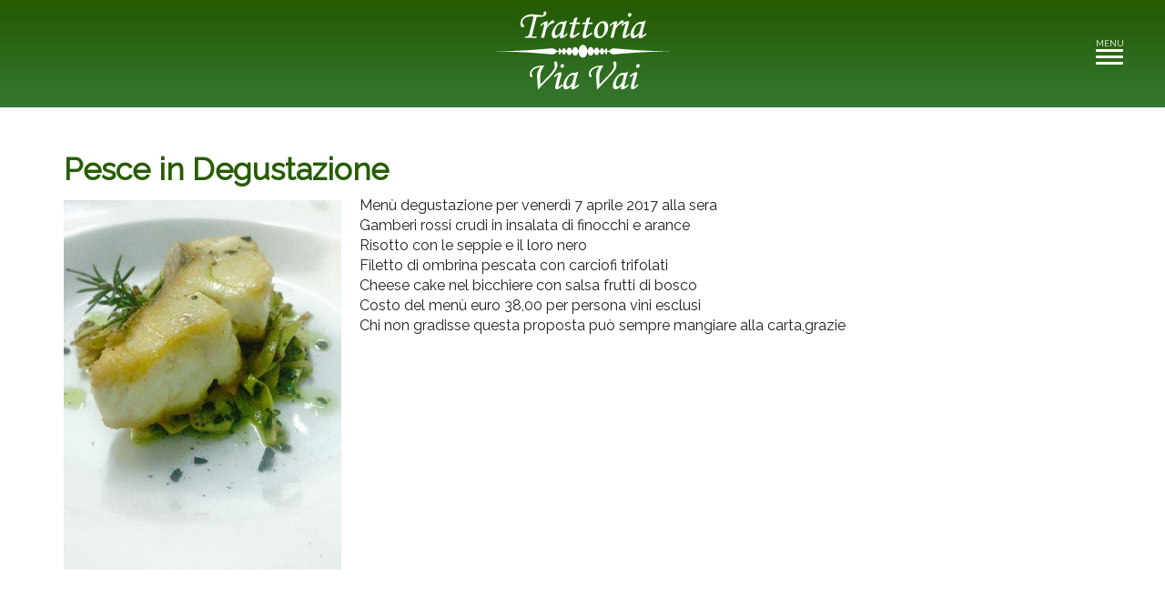

--- FILE ---
content_type: text/html; charset=UTF-8
request_url: http://www.trattoriaviavai.it/2017/04/06/degustazione/
body_size: 6936
content:

<!DOCTYPE html>
<html lang="it-IT">
<head>
    

    <!-- Global site tag (gtag.js) - Google Analytics -->
    <script async src="https://www.googletagmanager.com/gtag/js?id=G-33JRG9T5G2"></script>
    <script>
    window.dataLayer = window.dataLayer || [];
    function gtag(){dataLayer.push(arguments);}
    gtag('js', new Date());

    gtag('config', 'G-33JRG9T5G2',{'anonymize_ip': true});
    </script>

    <!-- Global site tag (gtag.js) - Google Analytics -->
    <!--
    <script async src="https://www.googletagmanager.com/gtag/js?id=UA-4500723-68"></script>
    <script>
      window.dataLayer = window.dataLayer || [];
      function gtag(){dataLayer.push(arguments);}
      gtag('js', new Date());

      gtag('config', 'UA-4500723-68',{'anonymize_ip': true});
    </script>
    -->

    <meta http-equiv="content-type" content="text/html; charset=UTF-8" />
    <meta http-equiv="X-UA-Compatible" content="IE=edge">
    <meta name="viewport" content="width=device-width, initial-scale=1">
    <link rel="pingback" href="http://www.trattoriaviavai.it/xmlrpc.php" />
    <title>Pesce in Degustazione &#8211; Trattoria Via Vai</title>
<meta name='robots' content='max-image-preview:large' />
	<style>img:is([sizes="auto" i], [sizes^="auto," i]) { contain-intrinsic-size: 3000px 1500px }</style>
	<meta name="description" content="Menù degustazione per venerdì 7 aprile 2017 alla sera Gamberi rossi crudi in insalata di finocchi e arance Risotto con le seppie e il loro nero Filetto di ombri">
<meta property="og:title" content="Pesce in Degustazione &#8211; Trattoria Via Vai">
<meta property="og:type" content="article">
<meta property="og:image" content="http://www.trattoriaviavai.it/wp-content/uploads/2017/04/v48p257j.bmp">
<meta property="og:image:alt" content="v48p257j">
<meta property="og:description" content="Menù degustazione per venerdì 7 aprile 2017 alla sera Gamberi rossi crudi in insalata di finocchi e arance Risotto con le seppie e il loro nero Filetto di ombri">
<meta property="og:url" content="http://www.trattoriaviavai.it/2017/04/06/degustazione/">
<meta property="og:locale" content="it_IT">
<meta property="og:site_name" content="Trattoria Via Vai">
<meta property="article:published_time" content="2017-04-06T17:45:56+02:00">
<meta property="article:modified_time" content="2017-04-20T06:55:09+02:00">
<meta property="og:updated_time" content="2017-04-20T06:55:09+02:00">
<meta property="article:section" content="degustazioni">
<meta name="twitter:card" content="summary_large_image">
<meta name="twitter:image" content="http://www.trattoriaviavai.it/wp-content/uploads/2017/04/v48p257j.bmp">
<script type="text/javascript">
/* <![CDATA[ */
window._wpemojiSettings = {"baseUrl":"https:\/\/s.w.org\/images\/core\/emoji\/16.0.1\/72x72\/","ext":".png","svgUrl":"https:\/\/s.w.org\/images\/core\/emoji\/16.0.1\/svg\/","svgExt":".svg","source":{"concatemoji":"http:\/\/www.trattoriaviavai.it\/wp-includes\/js\/wp-emoji-release.min.js?ver=6.8.3"}};
/*! This file is auto-generated */
!function(s,n){var o,i,e;function c(e){try{var t={supportTests:e,timestamp:(new Date).valueOf()};sessionStorage.setItem(o,JSON.stringify(t))}catch(e){}}function p(e,t,n){e.clearRect(0,0,e.canvas.width,e.canvas.height),e.fillText(t,0,0);var t=new Uint32Array(e.getImageData(0,0,e.canvas.width,e.canvas.height).data),a=(e.clearRect(0,0,e.canvas.width,e.canvas.height),e.fillText(n,0,0),new Uint32Array(e.getImageData(0,0,e.canvas.width,e.canvas.height).data));return t.every(function(e,t){return e===a[t]})}function u(e,t){e.clearRect(0,0,e.canvas.width,e.canvas.height),e.fillText(t,0,0);for(var n=e.getImageData(16,16,1,1),a=0;a<n.data.length;a++)if(0!==n.data[a])return!1;return!0}function f(e,t,n,a){switch(t){case"flag":return n(e,"\ud83c\udff3\ufe0f\u200d\u26a7\ufe0f","\ud83c\udff3\ufe0f\u200b\u26a7\ufe0f")?!1:!n(e,"\ud83c\udde8\ud83c\uddf6","\ud83c\udde8\u200b\ud83c\uddf6")&&!n(e,"\ud83c\udff4\udb40\udc67\udb40\udc62\udb40\udc65\udb40\udc6e\udb40\udc67\udb40\udc7f","\ud83c\udff4\u200b\udb40\udc67\u200b\udb40\udc62\u200b\udb40\udc65\u200b\udb40\udc6e\u200b\udb40\udc67\u200b\udb40\udc7f");case"emoji":return!a(e,"\ud83e\udedf")}return!1}function g(e,t,n,a){var r="undefined"!=typeof WorkerGlobalScope&&self instanceof WorkerGlobalScope?new OffscreenCanvas(300,150):s.createElement("canvas"),o=r.getContext("2d",{willReadFrequently:!0}),i=(o.textBaseline="top",o.font="600 32px Arial",{});return e.forEach(function(e){i[e]=t(o,e,n,a)}),i}function t(e){var t=s.createElement("script");t.src=e,t.defer=!0,s.head.appendChild(t)}"undefined"!=typeof Promise&&(o="wpEmojiSettingsSupports",i=["flag","emoji"],n.supports={everything:!0,everythingExceptFlag:!0},e=new Promise(function(e){s.addEventListener("DOMContentLoaded",e,{once:!0})}),new Promise(function(t){var n=function(){try{var e=JSON.parse(sessionStorage.getItem(o));if("object"==typeof e&&"number"==typeof e.timestamp&&(new Date).valueOf()<e.timestamp+604800&&"object"==typeof e.supportTests)return e.supportTests}catch(e){}return null}();if(!n){if("undefined"!=typeof Worker&&"undefined"!=typeof OffscreenCanvas&&"undefined"!=typeof URL&&URL.createObjectURL&&"undefined"!=typeof Blob)try{var e="postMessage("+g.toString()+"("+[JSON.stringify(i),f.toString(),p.toString(),u.toString()].join(",")+"));",a=new Blob([e],{type:"text/javascript"}),r=new Worker(URL.createObjectURL(a),{name:"wpTestEmojiSupports"});return void(r.onmessage=function(e){c(n=e.data),r.terminate(),t(n)})}catch(e){}c(n=g(i,f,p,u))}t(n)}).then(function(e){for(var t in e)n.supports[t]=e[t],n.supports.everything=n.supports.everything&&n.supports[t],"flag"!==t&&(n.supports.everythingExceptFlag=n.supports.everythingExceptFlag&&n.supports[t]);n.supports.everythingExceptFlag=n.supports.everythingExceptFlag&&!n.supports.flag,n.DOMReady=!1,n.readyCallback=function(){n.DOMReady=!0}}).then(function(){return e}).then(function(){var e;n.supports.everything||(n.readyCallback(),(e=n.source||{}).concatemoji?t(e.concatemoji):e.wpemoji&&e.twemoji&&(t(e.twemoji),t(e.wpemoji)))}))}((window,document),window._wpemojiSettings);
/* ]]> */
</script>
<link rel='stylesheet' id='bootstrap.css-css' href='http://www.trattoriaviavai.it/wp-content/themes/viavai-dev/css/bootstrap.css?ver=1' type='text/css' media='all' />
<link rel='stylesheet' id='stylesheet-css' href='http://www.trattoriaviavai.it/wp-content/themes/viavai-dev/style.css?ver=1.01' type='text/css' media='all' />
<style id='wp-emoji-styles-inline-css' type='text/css'>

	img.wp-smiley, img.emoji {
		display: inline !important;
		border: none !important;
		box-shadow: none !important;
		height: 1em !important;
		width: 1em !important;
		margin: 0 0.07em !important;
		vertical-align: -0.1em !important;
		background: none !important;
		padding: 0 !important;
	}
</style>
<link rel='stylesheet' id='wp-block-library-css' href='http://www.trattoriaviavai.it/wp-includes/css/dist/block-library/style.min.css?ver=6.8.3' type='text/css' media='all' />
<style id='classic-theme-styles-inline-css' type='text/css'>
/*! This file is auto-generated */
.wp-block-button__link{color:#fff;background-color:#32373c;border-radius:9999px;box-shadow:none;text-decoration:none;padding:calc(.667em + 2px) calc(1.333em + 2px);font-size:1.125em}.wp-block-file__button{background:#32373c;color:#fff;text-decoration:none}
</style>
<style id='global-styles-inline-css' type='text/css'>
:root{--wp--preset--aspect-ratio--square: 1;--wp--preset--aspect-ratio--4-3: 4/3;--wp--preset--aspect-ratio--3-4: 3/4;--wp--preset--aspect-ratio--3-2: 3/2;--wp--preset--aspect-ratio--2-3: 2/3;--wp--preset--aspect-ratio--16-9: 16/9;--wp--preset--aspect-ratio--9-16: 9/16;--wp--preset--color--black: #000000;--wp--preset--color--cyan-bluish-gray: #abb8c3;--wp--preset--color--white: #ffffff;--wp--preset--color--pale-pink: #f78da7;--wp--preset--color--vivid-red: #cf2e2e;--wp--preset--color--luminous-vivid-orange: #ff6900;--wp--preset--color--luminous-vivid-amber: #fcb900;--wp--preset--color--light-green-cyan: #7bdcb5;--wp--preset--color--vivid-green-cyan: #00d084;--wp--preset--color--pale-cyan-blue: #8ed1fc;--wp--preset--color--vivid-cyan-blue: #0693e3;--wp--preset--color--vivid-purple: #9b51e0;--wp--preset--gradient--vivid-cyan-blue-to-vivid-purple: linear-gradient(135deg,rgba(6,147,227,1) 0%,rgb(155,81,224) 100%);--wp--preset--gradient--light-green-cyan-to-vivid-green-cyan: linear-gradient(135deg,rgb(122,220,180) 0%,rgb(0,208,130) 100%);--wp--preset--gradient--luminous-vivid-amber-to-luminous-vivid-orange: linear-gradient(135deg,rgba(252,185,0,1) 0%,rgba(255,105,0,1) 100%);--wp--preset--gradient--luminous-vivid-orange-to-vivid-red: linear-gradient(135deg,rgba(255,105,0,1) 0%,rgb(207,46,46) 100%);--wp--preset--gradient--very-light-gray-to-cyan-bluish-gray: linear-gradient(135deg,rgb(238,238,238) 0%,rgb(169,184,195) 100%);--wp--preset--gradient--cool-to-warm-spectrum: linear-gradient(135deg,rgb(74,234,220) 0%,rgb(151,120,209) 20%,rgb(207,42,186) 40%,rgb(238,44,130) 60%,rgb(251,105,98) 80%,rgb(254,248,76) 100%);--wp--preset--gradient--blush-light-purple: linear-gradient(135deg,rgb(255,206,236) 0%,rgb(152,150,240) 100%);--wp--preset--gradient--blush-bordeaux: linear-gradient(135deg,rgb(254,205,165) 0%,rgb(254,45,45) 50%,rgb(107,0,62) 100%);--wp--preset--gradient--luminous-dusk: linear-gradient(135deg,rgb(255,203,112) 0%,rgb(199,81,192) 50%,rgb(65,88,208) 100%);--wp--preset--gradient--pale-ocean: linear-gradient(135deg,rgb(255,245,203) 0%,rgb(182,227,212) 50%,rgb(51,167,181) 100%);--wp--preset--gradient--electric-grass: linear-gradient(135deg,rgb(202,248,128) 0%,rgb(113,206,126) 100%);--wp--preset--gradient--midnight: linear-gradient(135deg,rgb(2,3,129) 0%,rgb(40,116,252) 100%);--wp--preset--font-size--small: 13px;--wp--preset--font-size--medium: 20px;--wp--preset--font-size--large: 36px;--wp--preset--font-size--x-large: 42px;--wp--preset--spacing--20: 0.44rem;--wp--preset--spacing--30: 0.67rem;--wp--preset--spacing--40: 1rem;--wp--preset--spacing--50: 1.5rem;--wp--preset--spacing--60: 2.25rem;--wp--preset--spacing--70: 3.38rem;--wp--preset--spacing--80: 5.06rem;--wp--preset--shadow--natural: 6px 6px 9px rgba(0, 0, 0, 0.2);--wp--preset--shadow--deep: 12px 12px 50px rgba(0, 0, 0, 0.4);--wp--preset--shadow--sharp: 6px 6px 0px rgba(0, 0, 0, 0.2);--wp--preset--shadow--outlined: 6px 6px 0px -3px rgba(255, 255, 255, 1), 6px 6px rgba(0, 0, 0, 1);--wp--preset--shadow--crisp: 6px 6px 0px rgba(0, 0, 0, 1);}:where(.is-layout-flex){gap: 0.5em;}:where(.is-layout-grid){gap: 0.5em;}body .is-layout-flex{display: flex;}.is-layout-flex{flex-wrap: wrap;align-items: center;}.is-layout-flex > :is(*, div){margin: 0;}body .is-layout-grid{display: grid;}.is-layout-grid > :is(*, div){margin: 0;}:where(.wp-block-columns.is-layout-flex){gap: 2em;}:where(.wp-block-columns.is-layout-grid){gap: 2em;}:where(.wp-block-post-template.is-layout-flex){gap: 1.25em;}:where(.wp-block-post-template.is-layout-grid){gap: 1.25em;}.has-black-color{color: var(--wp--preset--color--black) !important;}.has-cyan-bluish-gray-color{color: var(--wp--preset--color--cyan-bluish-gray) !important;}.has-white-color{color: var(--wp--preset--color--white) !important;}.has-pale-pink-color{color: var(--wp--preset--color--pale-pink) !important;}.has-vivid-red-color{color: var(--wp--preset--color--vivid-red) !important;}.has-luminous-vivid-orange-color{color: var(--wp--preset--color--luminous-vivid-orange) !important;}.has-luminous-vivid-amber-color{color: var(--wp--preset--color--luminous-vivid-amber) !important;}.has-light-green-cyan-color{color: var(--wp--preset--color--light-green-cyan) !important;}.has-vivid-green-cyan-color{color: var(--wp--preset--color--vivid-green-cyan) !important;}.has-pale-cyan-blue-color{color: var(--wp--preset--color--pale-cyan-blue) !important;}.has-vivid-cyan-blue-color{color: var(--wp--preset--color--vivid-cyan-blue) !important;}.has-vivid-purple-color{color: var(--wp--preset--color--vivid-purple) !important;}.has-black-background-color{background-color: var(--wp--preset--color--black) !important;}.has-cyan-bluish-gray-background-color{background-color: var(--wp--preset--color--cyan-bluish-gray) !important;}.has-white-background-color{background-color: var(--wp--preset--color--white) !important;}.has-pale-pink-background-color{background-color: var(--wp--preset--color--pale-pink) !important;}.has-vivid-red-background-color{background-color: var(--wp--preset--color--vivid-red) !important;}.has-luminous-vivid-orange-background-color{background-color: var(--wp--preset--color--luminous-vivid-orange) !important;}.has-luminous-vivid-amber-background-color{background-color: var(--wp--preset--color--luminous-vivid-amber) !important;}.has-light-green-cyan-background-color{background-color: var(--wp--preset--color--light-green-cyan) !important;}.has-vivid-green-cyan-background-color{background-color: var(--wp--preset--color--vivid-green-cyan) !important;}.has-pale-cyan-blue-background-color{background-color: var(--wp--preset--color--pale-cyan-blue) !important;}.has-vivid-cyan-blue-background-color{background-color: var(--wp--preset--color--vivid-cyan-blue) !important;}.has-vivid-purple-background-color{background-color: var(--wp--preset--color--vivid-purple) !important;}.has-black-border-color{border-color: var(--wp--preset--color--black) !important;}.has-cyan-bluish-gray-border-color{border-color: var(--wp--preset--color--cyan-bluish-gray) !important;}.has-white-border-color{border-color: var(--wp--preset--color--white) !important;}.has-pale-pink-border-color{border-color: var(--wp--preset--color--pale-pink) !important;}.has-vivid-red-border-color{border-color: var(--wp--preset--color--vivid-red) !important;}.has-luminous-vivid-orange-border-color{border-color: var(--wp--preset--color--luminous-vivid-orange) !important;}.has-luminous-vivid-amber-border-color{border-color: var(--wp--preset--color--luminous-vivid-amber) !important;}.has-light-green-cyan-border-color{border-color: var(--wp--preset--color--light-green-cyan) !important;}.has-vivid-green-cyan-border-color{border-color: var(--wp--preset--color--vivid-green-cyan) !important;}.has-pale-cyan-blue-border-color{border-color: var(--wp--preset--color--pale-cyan-blue) !important;}.has-vivid-cyan-blue-border-color{border-color: var(--wp--preset--color--vivid-cyan-blue) !important;}.has-vivid-purple-border-color{border-color: var(--wp--preset--color--vivid-purple) !important;}.has-vivid-cyan-blue-to-vivid-purple-gradient-background{background: var(--wp--preset--gradient--vivid-cyan-blue-to-vivid-purple) !important;}.has-light-green-cyan-to-vivid-green-cyan-gradient-background{background: var(--wp--preset--gradient--light-green-cyan-to-vivid-green-cyan) !important;}.has-luminous-vivid-amber-to-luminous-vivid-orange-gradient-background{background: var(--wp--preset--gradient--luminous-vivid-amber-to-luminous-vivid-orange) !important;}.has-luminous-vivid-orange-to-vivid-red-gradient-background{background: var(--wp--preset--gradient--luminous-vivid-orange-to-vivid-red) !important;}.has-very-light-gray-to-cyan-bluish-gray-gradient-background{background: var(--wp--preset--gradient--very-light-gray-to-cyan-bluish-gray) !important;}.has-cool-to-warm-spectrum-gradient-background{background: var(--wp--preset--gradient--cool-to-warm-spectrum) !important;}.has-blush-light-purple-gradient-background{background: var(--wp--preset--gradient--blush-light-purple) !important;}.has-blush-bordeaux-gradient-background{background: var(--wp--preset--gradient--blush-bordeaux) !important;}.has-luminous-dusk-gradient-background{background: var(--wp--preset--gradient--luminous-dusk) !important;}.has-pale-ocean-gradient-background{background: var(--wp--preset--gradient--pale-ocean) !important;}.has-electric-grass-gradient-background{background: var(--wp--preset--gradient--electric-grass) !important;}.has-midnight-gradient-background{background: var(--wp--preset--gradient--midnight) !important;}.has-small-font-size{font-size: var(--wp--preset--font-size--small) !important;}.has-medium-font-size{font-size: var(--wp--preset--font-size--medium) !important;}.has-large-font-size{font-size: var(--wp--preset--font-size--large) !important;}.has-x-large-font-size{font-size: var(--wp--preset--font-size--x-large) !important;}
:where(.wp-block-post-template.is-layout-flex){gap: 1.25em;}:where(.wp-block-post-template.is-layout-grid){gap: 1.25em;}
:where(.wp-block-columns.is-layout-flex){gap: 2em;}:where(.wp-block-columns.is-layout-grid){gap: 2em;}
:root :where(.wp-block-pullquote){font-size: 1.5em;line-height: 1.6;}
</style>
<script type="text/javascript" src="http://www.trattoriaviavai.it/wp-includes/js/jquery/jquery.min.js?ver=3.7.1" id="jquery-core-js"></script>
<script type="text/javascript" src="http://www.trattoriaviavai.it/wp-includes/js/jquery/jquery-migrate.min.js?ver=3.4.1" id="jquery-migrate-js"></script>
<link rel="https://api.w.org/" href="http://www.trattoriaviavai.it/wp-json/" /><link rel="alternate" title="JSON" type="application/json" href="http://www.trattoriaviavai.it/wp-json/wp/v2/posts/553" /><link rel="EditURI" type="application/rsd+xml" title="RSD" href="http://www.trattoriaviavai.it/xmlrpc.php?rsd" />
<meta name="generator" content="WordPress 6.8.3" />
<link rel="canonical" href="http://www.trattoriaviavai.it/2017/04/06/degustazione/" />
<link rel='shortlink' href='http://www.trattoriaviavai.it/?p=553' />
<link rel="alternate" title="oEmbed (JSON)" type="application/json+oembed" href="http://www.trattoriaviavai.it/wp-json/oembed/1.0/embed?url=http%3A%2F%2Fwww.trattoriaviavai.it%2F2017%2F04%2F06%2Fdegustazione%2F" />
<link rel="alternate" title="oEmbed (XML)" type="text/xml+oembed" href="http://www.trattoriaviavai.it/wp-json/oembed/1.0/embed?url=http%3A%2F%2Fwww.trattoriaviavai.it%2F2017%2F04%2F06%2Fdegustazione%2F&#038;format=xml" />
<script type="text/javascript">
(function(url){
	if(/(?:Chrome\/26\.0\.1410\.63 Safari\/537\.31|WordfenceTestMonBot)/.test(navigator.userAgent)){ return; }
	var addEvent = function(evt, handler) {
		if (window.addEventListener) {
			document.addEventListener(evt, handler, false);
		} else if (window.attachEvent) {
			document.attachEvent('on' + evt, handler);
		}
	};
	var removeEvent = function(evt, handler) {
		if (window.removeEventListener) {
			document.removeEventListener(evt, handler, false);
		} else if (window.detachEvent) {
			document.detachEvent('on' + evt, handler);
		}
	};
	var evts = 'contextmenu dblclick drag dragend dragenter dragleave dragover dragstart drop keydown keypress keyup mousedown mousemove mouseout mouseover mouseup mousewheel scroll'.split(' ');
	var logHuman = function() {
		if (window.wfLogHumanRan) { return; }
		window.wfLogHumanRan = true;
		var wfscr = document.createElement('script');
		wfscr.type = 'text/javascript';
		wfscr.async = true;
		wfscr.src = url + '&r=' + Math.random();
		(document.getElementsByTagName('head')[0]||document.getElementsByTagName('body')[0]).appendChild(wfscr);
		for (var i = 0; i < evts.length; i++) {
			removeEvent(evts[i], logHuman);
		}
	};
	for (var i = 0; i < evts.length; i++) {
		addEvent(evts[i], logHuman);
	}
})('//www.trattoriaviavai.it/?wordfence_lh=1&hid=BA35FA92565768CB1610265E620772AC');
</script><link rel="icon" href="http://www.trattoriaviavai.it/wp-content/uploads/2023/10/cropped-favicon-32x32.jpg" sizes="32x32" />
<link rel="icon" href="http://www.trattoriaviavai.it/wp-content/uploads/2023/10/cropped-favicon-192x192.jpg" sizes="192x192" />
<link rel="apple-touch-icon" href="http://www.trattoriaviavai.it/wp-content/uploads/2023/10/cropped-favicon-180x180.jpg" />
<meta name="msapplication-TileImage" content="http://www.trattoriaviavai.it/wp-content/uploads/2023/10/cropped-favicon-270x270.jpg" />
</head>
<body class="wp-singular post-template-default single single-post postid-553 single-format-standard wp-theme-viavai-dev">
<div class="topstrip">
	<a href="http://www.trattoriaviavai.it/">
        <img src="http://www.trattoriaviavai.it/wp-content/themes/viavai-dev/img/trattoria-viavai-logo.png" alt="Trattoria Via Vai - Bolzone" class="logo">
		<img src="http://www.trattoriaviavai.it/wp-content/themes/viavai-dev/img/logo_orizzontale.png" alt="Trattoria Via Vai - Bolzone" class="logosmall">
	</a>

	<button type="button" class="navbar-toggle" aria-expanded="false">
    	MENU
        <span class="sr-only">Toggle navigation</span>
    	<span class="icon-bar"></span>
    	<span class="icon-bar"></span>
    	<span class="icon-bar"></span>
    </button>
    <div class="mainmenu">
        <div class="menu-main-menu-container"><ul id="menu-main-menu" class="menu"><li id="menu-item-1679" class="menu-item menu-item-type-post_type menu-item-object-page menu-item-1679"><a href="http://www.trattoriaviavai.it/degustazioni/">Menu degustazione della settimana</a></li>
<li id="menu-item-1817" class="menu-item menu-item-type-post_type menu-item-object-page menu-item-1817"><a href="http://www.trattoriaviavai.it/eventi-eno-gastronomici/">Eventi Eno Gastronomici</a></li>
<li id="menu-item-1991" class="menu-item menu-item-type-post_type menu-item-object-page menu-item-1991"><a href="http://www.trattoriaviavai.it/vini-in-offerta/">Vini in offerta</a></li>
<li id="menu-item-1231" class="menu-item menu-item-type-post_type menu-item-object-page menu-item-1231"><a href="http://www.trattoriaviavai.it/apertura-e-orari-2025/">Apertura e Orari 2026</a></li>
<li id="menu-item-44" class="menu-item menu-item-type-post_type menu-item-object-page menu-item-44"><a href="http://www.trattoriaviavai.it/stefano-fagioli/">Stefano Fagioli</a></li>
<li id="menu-item-1472" class="menu-item menu-item-type-post_type menu-item-object-page menu-item-1472"><a href="http://www.trattoriaviavai.it/delia-fagioli/">Delia Fagioli</a></li>
<li id="menu-item-151" class="menu-item menu-item-type-post_type menu-item-object-page menu-item-151"><a href="http://www.trattoriaviavai.it/la-cucina/">La Cucina</a></li>
<li id="menu-item-157" class="menu-item menu-item-type-post_type menu-item-object-page menu-item-157"><a href="http://www.trattoriaviavai.it/la-brigata/">La Brigata</a></li>
<li id="menu-item-1610" class="menu-item menu-item-type-post_type menu-item-object-page menu-item-1610"><a href="http://www.trattoriaviavai.it/call-me-by-your-name/">Call me by your name</a></li>
<li id="menu-item-185" class="menu-item menu-item-type-post_type menu-item-object-page menu-item-185"><a href="http://www.trattoriaviavai.it/contatti-dove-siamo/">Contatti e Dove Siamo</a></li>
<li id="menu-item-243" class="menu-item menu-item-type-post_type menu-item-object-page menu-item-243"><a href="http://www.trattoriaviavai.it/iscriviti-alla-newsletter/">Newsletter</a></li>
<li id="menu-item-195" class="menu-item menu-item-type-post_type menu-item-object-page menu-item-195"><a href="http://www.trattoriaviavai.it/lavora-con-noi/">Lavora con noi</a></li>
</ul></div>    </div>
</div>


<div class="topstrip-compensate"></div>


<div id="postcontent" style="background:url() center center; background-size:cover;">
    <div class="container">
        <div class="row">

            <div class="col-xs-12">
                                       <h2>Pesce in Degustazione</h2>
                        <div><a href="http://www.trattoriaviavai.it/wp-content/uploads/2017/04/v48p257j.bmp"><img fetchpriority="high" decoding="async" class=" wp-image-557 alignleft" src="http://www.trattoriaviavai.it/wp-content/uploads/2017/04/v48p257j.bmp" alt="v48p257j" width="305" height="406" /></a></div>
<div>Menù degustazione per venerdì 7 aprile 2017 alla sera</div>
<div>Gamberi rossi crudi in insalata di finocchi e arance<br />
Risotto con le seppie e il loro nero<br />
Filetto di ombrina pescata con carciofi trifolati<br />
Cheese cake nel bicchiere con salsa frutti di bosco</div>
<div>Costo del menù euro 38,00 per persona vini esclusi<br />
Chi non gradisse questa proposta può sempre mangiare alla carta,grazie</div>
                                </div>
        </div>
    </div>
</div>

<div id="prefooter">
    <div class="container">
        
        <div class="row">

            <div class="col-xs-12">
               	<br>
                <h2>Il ViaVai sulle Guide</h2><br>
                <div class="row">
<div class="col-xs-12 col-sm-4 attestato"><img class="wp-image-1596 size-full alignleft" src="http://www.trattoriaviavai.it/wp-content/uploads/2023/05/guida_michelin_2023.jpg" alt="" width="273" height="146" /></div>
<div class="col-xs-12 col-sm-4 attestato"><img class="size-full wp-image-23 alignleft" src="http://trattoriaviavai.it/wp-content/uploads/2015/08/il-club-papillon.jpg" alt="il-club-papillon" width="273" height="146" /></div>
<div class="col-xs-12 col-sm-4 attestato"></div>
<div class="col-xs-12 col-sm-4 attestato"></div>
</div>
<div class="row">
<div class="guida"><img class="alignnone size-full wp-image-31" src="http://trattoriaviavai.it/wp-content/uploads/2015/08/guida-golosa-2014.jpg" alt="guida-golosa-2014" width="96" height="155" /></div>
<div class="guida"><img class="alignnone size-full wp-image-33" src="http://trattoriaviavai.it/wp-content/uploads/2023/05/osterie-italia_2023.jpg" alt="osterie-italia-2023" width="221" height="155" /></div>
<div class="guida"><img class="alignnone size-full wp-image-29" src="http://trattoriaviavai.it/wp-content/uploads/2023/05/slow-wine_2023.jpg" alt="slow-wine-2023" width="125" height="155" /></div>
<div class="guida"><img class="alignnone size-full wp-image-30" src="http://trattoriaviavai.it/wp-content/uploads/2015/08/alberghi-ristoranti-italia-2014.jpg" alt="alberghi-ristoranti-italia-2014" width="96" height="155" /></div>
</div>
            </div>


        </div>
    </div>
</div>

<div class="footer">
        Il locale è aperto solo la sera, il sabato e la domenica anche a pranzo e la prenotazione è consigliata.<br>
		Trattoria Via Vai - Via Libertà 18, 26010 Bolzone di Ripalta Cremasca (Cr) - Telefono <a href="tel:+390373268232">+39 0373 268.232</a> - email <a href="mailto:info@trattoriaviavai.it">info@trattoriaviavai.it</a>
    </div>

</div>
<!-- end main container -->

<script type="speculationrules">
{"prefetch":[{"source":"document","where":{"and":[{"href_matches":"\/*"},{"not":{"href_matches":["\/wp-*.php","\/wp-admin\/*","\/wp-content\/uploads\/*","\/wp-content\/*","\/wp-content\/plugins\/*","\/wp-content\/themes\/viavai-dev\/*","\/*\\?(.+)"]}},{"not":{"selector_matches":"a[rel~=\"nofollow\"]"}},{"not":{"selector_matches":".no-prefetch, .no-prefetch a"}}]},"eagerness":"conservative"}]}
</script>
<script type="text/javascript" src="http://www.trattoriaviavai.it/wp-content/themes/viavai-dev/js/bootstrap.js?ver=1.001" id="theme-js-js"></script>
<script type="text/javascript" src="http://www.trattoriaviavai.it/wp-content/themes/viavai-dev/js/carousel.js?ver=1.001" id="carousel-js-js"></script>
<script type="text/javascript" src="http://www.trattoriaviavai.it/wp-content/themes/viavai-dev/js/custom.js?ver=1.001" id="custom-js-js"></script>
</body>
</html>

--- FILE ---
content_type: text/javascript
request_url: http://www.trattoriaviavai.it/wp-content/themes/viavai-dev/js/custom.js?ver=1.001
body_size: 1281
content:
(function($) {

	$('.navbar-toggle').click(function(e){
		e.preventDefault();
		$(this).toggleClass('open');
		$('.mainmenu').toggleClass('open');
	})

	//$('.downlink').css('margin-left','-'+parseInt($('.downlink').width()/2)+'px');

	$('.downlink').click(function(e){
		e.preventDefault();
		var t = $(this).attr('href');
		var stopPos = $(t).offset().top-20;
		$('body, html').animate({scrollTop:stopPos},'500','swing',function(){
		});
	})

	$('#postcontent iframe').height(parseInt($('#postcontent iframe').width()/1.78));

	$('.postItem .postHeader').click(function(e){
		e.preventDefault();
		$('.postItem').not(this).removeClass('open');
		$(this).parent().toggleClass('open');
	})


	$('#iscrizionenewsletter').submit(function(e){
		
		var nome=$("#nome").val();
		var cognome=$("#cognome").val();
		var posizione=$("#posizione").val();
		var azienda=$("#azienda").val();
		var indirizzo=$("#indirizzo").val();
		var cap=$("#cap").val();
		var comune=$("#comune").val();
		var provincia=$("#provincia").val();
		var telefono=$("#telefono").val();
		var cellulare=$("#cellulare").val();
		var email=$("#email").val();
		var sito=$("#sito").val();
		var captcha=$("#captcha_code").val();
		var privacy = $("#accettoprivacy:checked").val();
		
		errore=0;
		$msg = "ATTENZIONE: I seguenti campi sono obbligatori: ";
		if(nome==''){
			errore=1;
			$msg += "NOME, ";
		}
		if(cognome==''){
			errore=1;
			$msg += "COGNOME, ";
		}
		if(indirizzo==''){
			errore=1;
			$msg += "INDIRIZZO, ";
		}
		if(cap==''){
			errore=1;
			$msg += "CAP, ";
		}
		if(comune==''){
			errore=1;
			$msg += "COMUNE, ";
		}
		if(provincia==''){
			errore=1;
			$msg += "PROVINCIA, ";
		}
		if(email==''){
			errore=1;
			$msg += "EMAIL ";
		}

		if(errore){
			alert($msg);
			return false;
		}

		if(privacy!='1'){
			alert("ATTENZIONE: devi accettare i termini di privacy per continuare");
			return false;
		}

		var dataString = "nome="+nome+"&cognome="+cognome+"&posizione="+posizione+"&azienda="+azienda+"&indirizzo="+indirizzo+"&cap="+cap+"&comune="+comune+"&provincia="+provincia+"&telefono="+telefono+"&cellulare="+cellulare+"&email="+email+"&sito="+sito+"&captcha="+captcha+"&privacy="+privacy;
		
		/*
		$('#acsname').val(nome+" "+cognome);
		$('#acsemail').val(email);
		$('#acscomune').val(comune);
		$('#acscap').val(cap);
		$('#acsprovincia').val(cellulare);
		
		$('#hiddenform').submit();
		*/

		$.ajax({
			type: "POST",
			url: "../wp-content/themes/viavai-dev/ajax/registraNewsletter.php?v=1.0",
			data: ({ff:dataString}),
			success: function(msg){

				if(msg=="")
				{
					
					

					location.href="http://www.trattoriaviavai.it/grazie-della-registrazione/";
					return false;
                       
				}
				else{
					alert(msg);
					document.getElementById('captcha').src='../wp-content/themes/viavai-dev/securimage/securimage_show.php?' + Math.random();
					$("#captcha_code").val("");
				}
			},
			error: function(){
				alert("error");
			}
		});
		
		return false;
	})



	$(document).scroll(function(){
		var fromTop = $(document).scrollTop();
		if(fromTop>118){
			$('.topstrip').addClass('small');
			$('.topstrip-compensate').addClass('small');
		}
		else{
			$('.topstrip').removeClass('small');
			$('.topstrip-compensate').removeClass('small');
		}
		
	})

})(jQuery);